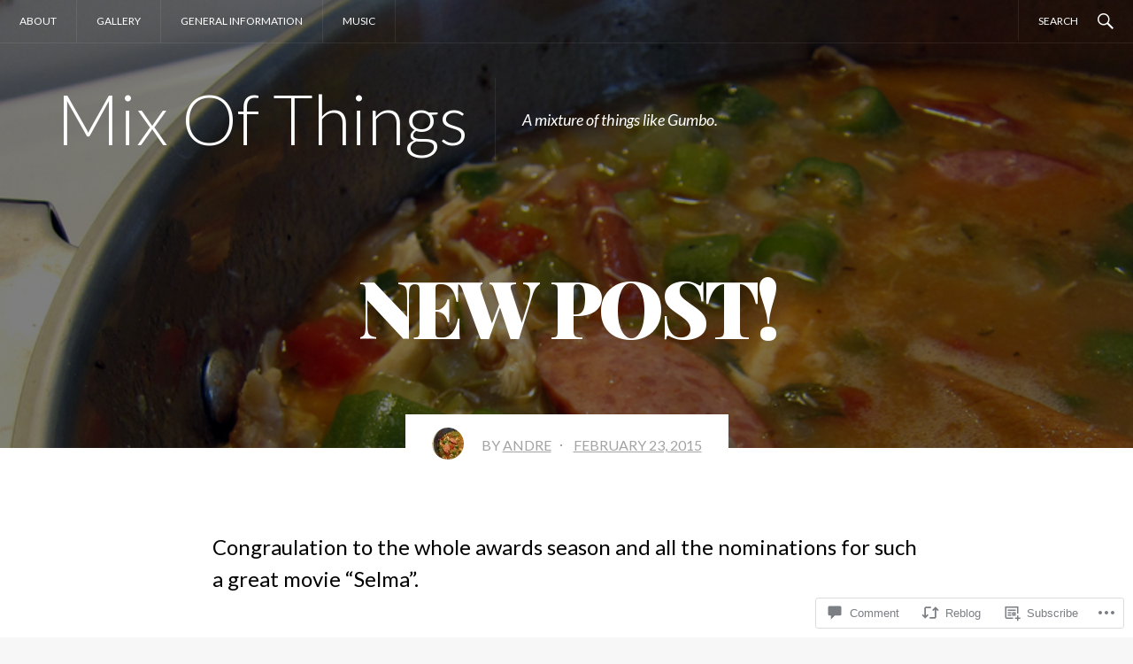

--- FILE ---
content_type: text/css;charset=utf-8
request_url: https://mots123.blog/_static/??-eJx9jcEOwjAMQ3+IECZUAQfEt2wlgkDTVk27ib8n0xAHQFwix/KzccrgU6wUK0qDHNqFo6JPhcyX3Fe0hNCZewokFlt71RX+xqZsDAxDLqQKdoWbQL0aqP84o+ZqCHwn+/TDWVDGmCobrW/x1blM4WsZRx77klDrI9CcPcmxc/td5zbusL09AVr8XkI=&cssminify=yes
body_size: 31981
content:


.wp-playlist-light {
	color: #000;
}

.wp-playlist-light .wp-playlist-item {
	color: #333;
}

.wp-playlist-light .wp-playlist-playing {
	background: #fff;
	color: #000;
}

.wp-playlist-dark .wp-playlist-item .wp-playlist-caption {
	color: #fff;
}

.wp-playlist-caption {
	display: block;
}.bbp-staff-role {
	color: #f1831e;
}

.bbp-a8c-reply {
	background: #e9eff3 !important;
	border: 1px solid #c8d7e1;
	width: 98% !important;
}p.comment-likes {
	height: 16px;
	float: none;
	width: 100%;
	clear: both;
	display: block;
	margin-left: -2px;
}

p.comment-not-liked {
	cursor: pointer;
}

p.comment-likes a.view-likers {
	text-decoration: underline;
	border: none;
}

div.comment-likes-overlay {
	color: rgb(85, 85, 85);
	position: absolute;
	font-size: 9pt;
	padding: 0;
	margin: 0;
	
	z-index: 20000;
}

div.comment-likes-overlay div.inner {
	background-color: white;
	border: 1px solid #dfdfdf;
	border-color: rgba(0, 0, 0, 0.1);
	padding: 8px;
	margin: 0;
	max-width: 310px;
	max-height: 250px;
	overflow: hidden;

	-webkit-box-shadow: 0 0 2px rgba(0, 0, 0, 0.15), 0 3px 8px rgba(0, 0, 0, 0.1);
	-moz-box-shadow: 0 0 2px rgba(0, 0, 0, 0.15), 0 3px 8px rgba(0, 0, 0, 0.1);
	box-shadow: 0 0 2px rgba(0, 0, 0, 0.15), 0 3px 8px rgba(0, 0, 0, 0.1);
}

div.comment-likes-overlay div.inner a img {
	text-decoration: none;
	height: 25px;
	width: 25px;
	margin: 2px 10px 2px 2px;
	vertical-align: middle;
}

div.comment-likes-overlay div.inner ul {
	margin: 0;
	padding: 0;
}

div.comment-likes-overlay div.inner ul li {
	float: left;
	display: inline;
	padding: 0;
	margin: 0 0 5px 0;
	
	overflow: hidden;
	white-space: nowrap;
	text-overflow: ellipsis;
}

div.comment-likes-overlay div.inner ul.single li {
	width: 100%; 
}

div.comment-likes-overlay div.inner ul.double li {
	width: 50%; 
}

div.comment-likes-overlay div.inner a,
div.comment-likes-overlay div.inner a:hover {
	text-decoration: none;
	border-bottom: none;
	background: transparent;
}

div.comment-likes-overlay div.inner ul li a span.user-name {
	color: rgb(85, 85, 85);
}

p.comment-likes span.comment-like-feedback {
	font-size: 12px;
	line-height: 1.8em;
	opacity: .8;
	float: left;
	padding: 1px 0 0 5px;
	display: block !important;
}

a.comment-like-link:hover {
	background: transparent;
}

a.comment-like-link span {
	display: none;
}

a.comment-like-link {
	outline: none;
	border: 0 !important;
	text-decoration: none !important;
	padding: 0;
	margin: 0;
	float: left;
	text-decoration: none;
	line-height: 70%;
	background: transparent;
}

a.comment-like-link:before,
div.comment-likes-overlay span.icon {
	-webkit-font-smoothing: antialiased;
	font-family: "Noticons";
	font-size: 20px;
	line-height: .9;
}

div.comment-likes-overlay span.icon {
	color: white;
	height: 100%;
	margin: 0;
	padding: 3px 0 1px 0;
}

a.comment-like-link:before {
	color: #2EA2CC;
	content: '\f408';
	width: 16px;
	display: inline-block;
}

a.comment-like-link.loading {
	-webkit-transition: opacity 2s;
	-moz-transition: opacity 2s;
	-ms-transition: opacity 2s;
	-o-transition: opacity 2s;
	transition: opacity 2s;

	opacity: 0;
}

a.comment-like-link:hover:before,
p.comment-liked a.comment-like-link:before,
p.comment-not-liked:hover a.comment-like-link:before {
	color: #f1831e;
	background: transparent;
}



div.comment-likes-overlay div .slider-nav {
	position: relative;
	clear: both;
	width: 310px;
	height: 40px;
	margin: 15px 0 -15px -12px;
	text-align: center;
	border-top: 1px solid #dfdfdf;
}

div.comment-likes-overlay div .slider-nav em {
	font-style: normal;
}

div.comment-likes-overlay div .slider-nav .prev {
	position: absolute;
	top: 0;
	left: 0;
	display: block;
	width: 40px;
	height: 40px;
	border-right: 1px solid #dfdfdf;
}

div.comment-likes-overlay div .slider-nav .noticon {
	width: 40px;
	height: 40px;
	font-size: 25px;
	line-height: 40px;
}

div.comment-likes-overlay div .slider-nav .next {
	position: absolute;
	top: 0;
	right: 0;
	display: block;
	display: block;
	width: 40px;
	height: 40px;
	border-left: 1px solid #dfdfdf;
}

div.comment-likes-overlay div .slider-nav .position {
	position: absolute;
	top: 0;
	left: 40px;
	bottom: 0;
	right: 40px;
	text-align:center;
}

div.comment-likes-overlay div .slider-nav .position div {
	display: inline;
}

div.comment-likes-overlay div .slider-nav .position em {
	display: inline-block;
	padding: 0 3px;
	font-size: 30px;
	line-height: 40px;
	color: #bbb;
	cursor: pointer;
}

div.comment-likes-overlay div .slider-nav .position .on {
	color: #1e8cbe;
}



div.comment-likes-overlay .swipe {
	overflow: hidden;
	visibility: hidden;
	position: relative;
}

div.comment-likes-overlay .swipe-wrap {
	overflow: hidden;
	position: relative;
}


div.comment-likes-overlay .swipe-wrap > div {
	float: left;
	width: 100%;
	position: relative;
}




@font-face {
  font-family: "Noticons";
  src: url(/i/noticons/./Noticons.eot?) format("embedded-opentype");
  font-weight: normal;
  font-style: normal;
}

@font-face {
  font-family: "Noticons";
  src: url("[data-uri]") format("woff"),
       url(/i/noticons/./Noticons.ttf) format("truetype"),
       url(/i/noticons/./Noticons.svg#Noticons) format("svg");
  font-weight: normal;
  font-style: normal;
}

@media screen and (-webkit-min-device-pixel-ratio:0) {
  @font-face {
    font-family: "Noticons";
    src: url(/i/noticons/./Noticons.svg#Noticons) format("svg");
  }
}




.noticon {
	font-size: 16px;
	vertical-align: top;
	text-align: center;
	-moz-transition: color .1s ease-in 0;
	-webkit-transition: color .1s ease-in 0;
	display: inline-block;
	font-family: "Noticons";
	font-style: normal;
	font-weight: normal;
	font-variant: normal;
	line-height: 1;
	text-decoration: inherit;
	text-transform: none;
	-moz-osx-font-smoothing: grayscale;
	-webkit-font-smoothing: antialiased;
	speak: none;
}




.noticon-404:before { content: "\f423"; }
.noticon-activity:before { content: "\f508"; }
.noticon-add:before { content: "\f8b3"; }
.noticon-add-media:before { content: "\f8d9"; }
.noticon-akismet:before { content: "\f8d2"; }
.noticon-anchor:before { content: "\f509"; }
.noticon-art:before { content: "\f8b4"; }
.noticon-aside:before { content: "\f101"; }
.noticon-atsign:before { content: "\f814"; }
.noticon-attachment:before { content: "\f416"; }
.noticon-audio:before { content: "\f109"; }
.noticon-automattic:before { content: "\f815"; }
.noticon-automattic-blip:before { content: "\f817"; }
.noticon-automattic-ring:before { content: "\f816"; }
.noticon-bell:before { content: "\f8d4"; }
.noticon-bold:before { content: "\f471"; }
.noticon-book:before { content: "\f444"; }
.noticon-bug:before { content: "\f50a"; }
.noticon-bullhorn:before { content: "\f8a5"; }
.noticon-bullseye:before { content: "\f8a0"; }
.noticon-cart:before { content: "\f447"; }
.noticon-category:before { content: "\f301"; }
.noticon-chat:before { content: "\f108"; }
.noticon-checkmark:before { content: "\f418"; }
.noticon-close:before { content: "\f405"; }
.noticon-close-alt:before { content: "\f406"; }
.noticon-cloud:before { content: "\f426"; }
.noticon-cloud-download:before { content: "\f440"; }
.noticon-cloud-upload:before { content: "\f441"; }
.noticon-code:before { content: "\f462"; }
.noticon-codepen:before { content: "\f216"; }
.noticon-cog:before { content: "\f445"; }
.noticon-collapse:before { content: "\f432"; }
.noticon-colors:before { content: "\f8a7"; }
.noticon-comment:before { content: "\f300"; }
.noticon-compact:before { content: "\f807"; }
.noticon-day:before { content: "\f305"; }
.noticon-digg:before { content: "\f221"; }
.noticon-document:before { content: "\f443"; }
.noticon-dot:before { content: "\f428"; }
.noticon-downarrow:before { content: "\f502"; }
.noticon-download:before { content: "\f50b"; }
.noticon-draggable:before { content: "\f436"; }
.noticon-dribbble:before { content: "\f201"; }
.noticon-dropbox:before { content: "\f225"; }
.noticon-dropdown:before { content: "\f433"; }
.noticon-dropdown-left:before { content: "\f434"; }
.noticon-edit:before { content: "\f411"; }
.noticon-ellipsis:before { content: "\f476"; }
.noticon-eventbrite:before { content: "\f8a6"; }
.noticon-expand:before { content: "\f431"; }
.noticon-external:before { content: "\f442"; }
.noticon-facebook:before { content: "\f203"; }
.noticon-facebook-alt:before { content: "\f204"; }
.noticon-fastforward:before { content: "\f458"; }
.noticon-features:before { content: "\f8a8"; }
.noticon-feed:before { content: "\f413"; }
.noticon-flag:before { content: "\f468"; }
.noticon-flickr:before { content: "\f211"; }
.noticon-follow:before { content: "\f801"; }
.noticon-following:before { content: "\f803"; }
.noticon-fonts:before { content: "\f8b5"; }
.noticon-foursquare:before { content: "\f226"; }
.noticon-fullscreen:before { content: "\f474"; }
.noticon-gallery:before { content: "\f103"; }
.noticon-ghost:before { content: "\f8d5"; }
.noticon-gift:before { content: "\f8a4"; }
.noticon-github:before { content: "\f200"; }
.noticon-googleplus:before { content: "\f206"; }
.noticon-googleplus-alt:before { content: "\f218"; }
.noticon-gravatar:before { content: "\f8d0"; }
.noticon-gridview:before { content: "\f808"; }
.noticon-handset:before { content: "\f50c"; }
.noticon-heart:before { content: "\f461"; }
.noticon-help:before { content: "\f457"; }
.noticon-hide:before { content: "\f404"; }
.noticon-hierarchy:before { content: "\f505"; }
.noticon-home:before { content: "\f409"; }
.noticon-horizon:before { content: "\f8d8"; }
.noticon-image:before { content: "\f102"; }
.noticon-info:before { content: "\f455"; }
.noticon-instagram:before { content: "\f215"; }
.noticon-italic:before { content: "\f472"; }
.noticon-jetpack:before { content: "\f8d3"; }
.noticon-key:before { content: "\f427"; }
.noticon-layouts:before { content: "\f8a9"; }
.noticon-leftarrow:before { content: "\f503"; }
.noticon-lightbulb:before { content: "\f8a1"; }
.noticon-link:before { content: "\f107"; }
.noticon-linkedin:before { content: "\f207"; }
.noticon-linkedin-alt:before { content: "\f208"; }
.noticon-localization:before { content: "\f8b2"; }
.noticon-location:before { content: "\f417"; }
.noticon-lock:before { content: "\f470"; }
.noticon-mail:before { content: "\f410"; }
.noticon-maximize:before { content: "\f422"; }
.noticon-medium:before { content: "\f8d6"; }
.noticon-menu:before { content: "\f419"; }
.noticon-microphone:before { content: "\f50d"; }
.noticon-milestone:before { content: "\f806"; }
.noticon-minimize:before { content: "\f421"; }
.noticon-minus:before { content: "\f50e"; }
.noticon-month:before { content: "\f307"; }
.noticon-move:before { content: "\f50f"; }
.noticon-next:before { content: "\f429"; }
.noticon-notice:before { content: "\f456"; }
.noticon-notification:before { content: "\f800"; }
.noticon-paintbrush:before { content: "\f506"; }
.noticon-path:before { content: "\f219"; }
.noticon-pause:before { content: "\f448"; }
.noticon-phone:before { content: "\f437"; }
.noticon-picture:before { content: "\f473"; }
.noticon-pinned:before { content: "\f308"; }
.noticon-pinterest:before { content: "\f209"; }
.noticon-pinterest-alt:before { content: "\f210"; }
.noticon-play:before { content: "\f452"; }
.noticon-plugin:before { content: "\f439"; }
.noticon-plus:before { content: "\f510"; }
.noticon-pocket:before { content: "\f224"; }
.noticon-polldaddy:before { content: "\f217"; }
.noticon-portfolio:before { content: "\f460"; }
.noticon-previous:before { content: "\f430"; }
.noticon-price:before { content: "\f8b0"; }
.noticon-print:before { content: "\f469"; }
.noticon-promoted:before { content: "\f812"; }
.noticon-quote:before { content: "\f106"; }
.noticon-rating-empty:before { content: "\f511"; }
.noticon-rating-full:before { content: "\f512"; }
.noticon-rating-half:before { content: "\f513"; }
.noticon-reader:before { content: "\f8a2"; }
.noticon-reader-alt:before { content: "\f8a3"; }
.noticon-reblog:before { content: "\f805"; }
.noticon-reddit:before { content: "\f222"; }
.noticon-refresh:before { content: "\f420"; }
.noticon-reply:before { content: "\f412"; }
.noticon-reply-alt:before { content: "\f466"; }
.noticon-reply-single:before { content: "\f467"; }
.noticon-rewind:before { content: "\f459"; }
.noticon-rightarrow:before { content: "\f501"; }
.noticon-search:before { content: "\f400"; }
.noticon-send-to-phone:before { content: "\f438"; }
.noticon-send-to-tablet:before { content: "\f454"; }
.noticon-share:before { content: "\f415"; }
.noticon-show:before { content: "\f403"; }
.noticon-shuffle:before { content: "\f514"; }
.noticon-sitemap:before { content: "\f507"; }
.noticon-skip-ahead:before { content: "\f451"; }
.noticon-skip-back:before { content: "\f450"; }
.noticon-skype:before { content: "\f220"; }
.noticon-spam:before { content: "\f424"; }
.noticon-spike:before { content: "\f811"; }
.noticon-spotify:before { content: "\f515"; }
.noticon-squarespace:before { content: "\f8d7"; }
.noticon-standard:before { content: "\f100"; }
.noticon-star:before { content: "\f408"; }
.noticon-status:before { content: "\f105"; }
.noticon-stop:before { content: "\f449"; }
.noticon-stumbleupon:before { content: "\f223"; }
.noticon-subscribe:before { content: "\f463"; }
.noticon-subscribed:before { content: "\f465"; }
.noticon-summary:before { content: "\f425"; }
.noticon-tablet:before { content: "\f453"; }
.noticon-tag:before { content: "\f302"; }
.noticon-time:before { content: "\f303"; }
.noticon-title:before { content: "\f8b6"; }
.noticon-top:before { content: "\f435"; }
.noticon-trapper:before { content: "\f810"; }
.noticon-trash:before { content: "\f407"; }
.noticon-trophy:before { content: "\f804"; }
.noticon-tumblr:before { content: "\f214"; }
.noticon-twitch:before { content: "\f516"; }
.noticon-twitter:before { content: "\f202"; }
.noticon-types:before { content: "\f8b1"; }
.noticon-unapprove:before { content: "\f446"; }
.noticon-unfollow:before { content: "\f802"; }
.noticon-unsubscribe:before { content: "\f464"; }
.noticon-unzoom:before { content: "\f401"; }
.noticon-uparrow:before { content: "\f500"; }
.noticon-user:before { content: "\f304"; }
.noticon-vaultpress:before { content: "\f8d1"; }
.noticon-video:before { content: "\f104"; }
.noticon-videocamera:before { content: "\f517"; }
.noticon-vimeo:before { content: "\f212"; }
.noticon-warning:before { content: "\f414"; }
.noticon-website:before { content: "\f475"; }
.noticon-week:before { content: "\f306"; }
.noticon-wordads:before { content: "\f813"; }
.noticon-wordpress:before { content: "\f205"; }
.noticon-xpost:before { content: "\f504"; }
.noticon-youtube:before { content: "\f213"; }
.noticon-zoom:before { content: "\f402"; }




.noticon-like:before { content: "\f408"; }





html {
	font-family: sans-serif;
	-webkit-text-size-adjust: 100%;
	-ms-text-size-adjust:     100%;
}

body {
	margin: 0;
}

article,
aside,
details,
figcaption,
figure,
footer,
header,
main,
menu,
nav,
section,
summary {
	display: block;
}

audio,
canvas,
progress,
video {
	display: inline-block;
	vertical-align: baseline;
}

audio:not([controls]) {
	display: none;
	height: 0;
}

[hidden],
template {
	display: none;
}

a {
	background-color: transparent;
}

a:active,
a:hover {
	outline: 0;
}

abbr[title] {
	border-bottom: 1px dotted;
}

b,
strong {
	font-weight: 900;
}

dfn {
	font-style: italic;
}

h1 {
	font-size: 2em;
	margin: 0.67em 0;
}

mark {
	background: #ff0;
	color: #000;
}

small {
	font-size: 80%;
}

sub,
sup {
	font-size: 75%;
	line-height: 0;
	position: relative;
	vertical-align: baseline;
}

sup {
	top: -0.5em;
}

sub {
	bottom: -0.25em;
}

img {
	border: 0;
}

svg:not(:root) {
	overflow: hidden;
}

figure {
	margin: 1em 40px;
}

hr {
	box-sizing: content-box;
	height: 0;
}

pre {
	overflow: auto;
}

code,
kbd,
pre,
samp {
	font-family: monospace, monospace;
	font-size: 1em;
}

button,
input,
optgroup,
select,
textarea {
	color: inherit;
	font: inherit;
	margin: 0;
}

button {
	overflow: visible;
}

button,
select {
	text-transform: none;
}

button,
html input[type="button"],
input[type="reset"],
input[type="submit"] {
	-webkit-appearance: button;
	cursor: pointer;
}

button[disabled],
html input[disabled] {
	cursor: default;
}

button::-moz-focus-inner,
input::-moz-focus-inner {
	border: 0;
	padding: 0;
}

input {
	line-height: normal;
}

input[type="checkbox"],
input[type="radio"] {
	box-sizing: border-box;
	padding: 0;
}

input[type="number"]::-webkit-inner-spin-button,
input[type="number"]::-webkit-outer-spin-button {
	height: auto;
}

input[type="search"]::-webkit-search-cancel-button,
input[type="search"]::-webkit-search-decoration {
	-webkit-appearance: none;
}

fieldset {
	border: 1px solid #c0c0c0;
	margin: 0 2px;
	padding: 0.35em 0.625em 0.75em;
}

legend {
	border: 0;
	padding: 0;
}

textarea {
	overflow: auto;
}

optgroup {
	font-weight: bold;
}

table {
	border-spacing: 0;
}

td,
th {
	padding: 0;
}


body,
button,
input,
select,
textarea {
	color: #000;
	line-height: 1.5;
}

body,
button,
input,
select,
textarea,
.site-main #infinite-handle span button,
.wp-caption-text {
	font-size: 16px;
	font-size: 1rem;
}

body,
button,
input,
select,
textarea,
.site-title {
	font-family: 'Lato', sans-serif;
}

.post-navigation a,
.comment-reply-title,
.comments-title,
.entry-title,
.post-date,
.featured-primary:before,
.page-links,
blockquote,
.comment-navigation,
.error404 .entry-title {
	font-family: 'Playfair Display', serif;
}

h1,
h2,
h3,
h4,
h5,
h6 {
	clear: both;
}

h1 {
	letter-spacing: -0.05em;
	line-height: 1.2;
}

h1,
.post-date span,
.masonry .entry-title,
.featured-primary .entry-title,
.comments-title span,
.comment-reply-title {
	font-size: 60px;
}

h2 {
	font-size: 48px;
	letter-spacing: -0.05em;
	line-height: 1.1875;
}

h3 {
	font-size: 36px;
	letter-spacing: -0.025em;
	line-height: 1.33333333333333;
}

h4,
.comment-reply-title small,
.not-found .search-field,
.archive .page-title,
.search-results .page-title,
.single .entry-content,
.masonry .entry-content,
.featured-primary .entry-content,
.featured-row .entry-title,
.featured-row-title,
body.page .entry-content,
.not-found .page-content,
.comments-title,
.comment-form textarea,
.comment-form input[type=text],
.comment-form input[type=email],
.comment-form input[type=url],
.no-comments {
	font-size: 24px;
	line-height: 1.5;
}

h5 {
	font-weight: 400;
	line-height: 1.66666666666667;
}

h5,
.pages-label,
.site-description,
.post-navigation a,
.comment-form input[type=submit] {
	font-size: 18px;
}

h6 {
	font-weight: 400;
	line-height: 1.5;
}

h6,
.main-navigation,
.menu-toggle,
.cat-links,
.tags-links,
.entry-footer .edit-link,
.comment-notes,
.logged-in-as,
.site-info,
.widget-title {
	font-size: 14px;
}

.featured-row .entry-meta,
.sticky-tag,
.nav-label,
.comment-metadata,
.featured-row .continue-reading {
	font-size: 12px;
}

p {
	margin-bottom: 1.5em;
}

dfn,
cite,
em,
i {
	font-style: italic;
}

blockquote {
	margin: 3.5em 3.75em;
}

address {
	margin: 0 0 1.5em;
}

pre {
	background: #eee;
	font-family: "Courier 10 Pitch", Courier, monospace;
	font-size: 15px;
	font-size: 0.9375rem;
	line-height: 1.6;
	margin-bottom: 1.6em;
	max-width: 100%;
	overflow: auto;
	padding: 1.6em;
}

code,
kbd,
tt,
var {
	font-family: Monaco, Consolas, "Andale Mono", "DejaVu Sans Mono", monospace;
	font-size: 15px;
	font-size: 0.9375rem;
}

abbr,
acronym {
	border-bottom: 1px dotted #666;
	cursor: help;
}

mark,
ins {
	background: #fff9c0;
	text-decoration: none;
}

big {
	font-size: 125%;
}

.social-links a:before,
.site-header .main-navigation ul ul li:before,
.main-navigation ul ul li:first-child:before,
.menu-item-has-children > a:before,
.page_item_has_children > a:before,
.search-submit:before,
.comment-reply-link:after,
#infinite-handle:after,
.menu-toggle:before {
	vertical-align: top;
	text-align: center;
	-moz-transition: color .1s ease-in 0;
	-webkit-transition: color .1s ease-in 0;
	display: inline-block;
	font-family: "Genericons";
	font-style: normal;
	font-weight: normal;
	font-variant: normal;
	text-decoration: inherit;
	text-transform: none;
	-moz-osx-font-smoothing: grayscale;
	-webkit-font-smoothing: antialiased;
	speak: none;
}


html {
	box-sizing: border-box;
}

*,
*:before,
*:after { 
	box-sizing: inherit;
}

body {
	background: #f7f7f7; 
}

q:before,
q:after {
	content: "";
}

blockquote,
q {
	quotes: "" "";
}

blockquote {
	font-style: italic;
	padding-top: 6px;
	position: relative;
	text-align: center;
}

blockquote:before,
blockquote:after {
	position: absolute;
}

blockquote:before {
	background: #fff;
	color: #676767;
	content: "\201D";
	display: block;
	font-size: 48px;
	font-style: normal;
	font-weight: 900;
	line-height: .75;
	text-align: center;
	width: 66px;
	top: 0;
	left: 50%;
	margin-left: -33px;
	top: -9px;
	z-index: 1;
}

blockquote:after {
	background: #e5e5e5;
	content: "";
	display: block;
	height: 1px;
	max-width: 400px;
	width: 100%;
	top: 0;
	left: 50%;
	margin-left: -200px;
}

hr {
	background-color: #ccc;
	border: 0;
	height: 1px;
	margin-bottom: 1.5em;
}

ul,
ol {
	margin: 0 0 1.5em;
}

ul {
	list-style: disc;
}

ol {
	list-style: decimal;
}

li > ul,
li > ol {
	margin-bottom: 0;
}

dt {
	font-weight: bold;
}

dd {
	margin: 0 1.5em 1.5em;
}

img {
	height: auto; 
	max-width: 100%; 
}

table {
	border-color: #000;
	border-style: solid;
	border-width: 3px 1px 1px;
	margin: 0 0 1.5em;
	width: 100%;
}

th {
	text-align: left;
}

td,
th {
	border-color: #e5e5e5;
	border-style: solid;
	padding: 10px 20px;
}

td,
th {
	border-width: 0 1px 1px 0;
}

td:last-child,
th:last-child {
	border-width: 0 0 1px;
}

tr:last-child td,
tr:last-child th {
	border-width: 0 1px 0 0;
}

tr:last-child td:last-child {
	border-width: 0;
}

thead th,
thead tr:last-child th {
	border-width: 0 0 1px;
}


button,
input[type="button"],
input[type="reset"],
input[type="submit"] {
	border: 1px solid;
	border-color: #ccc #ccc #bbb;
	background: #e6e6e6;
	border-radius: 0;
	color: rgba(0, 0, 0, .8);
	font-size: 12px;
	font-size: 0.75rem;
	line-height: 1;
	-webkit-appearance: none;
}

button:hover,
input[type="button"]:hover,
input[type="reset"]:hover,
input[type="submit"]:hover {
	border-color: #ccc #bbb #aaa;
}

button:focus,
input[type="button"]:focus,
input[type="reset"]:focus,
input[type="submit"]:focus,
button:active,
input[type="button"]:active,
input[type="reset"]:active,
input[type="submit"]:active {
	border-color: #aaa #bbb #bbb;
}

input[type="text"],
input[type="email"],
input[type="url"],
input[type="password"],
input[type="search"],
input[type="number"],
input[type="tel"],
input[type="range"],
input[type="date"],
input[type="month"],
input[type="week"],
input[type="time"],
input[type="datetime"],
input[type="datetime-local"],
input[type="color"],
textarea {
	border-radius: 0;
	color: #666;
	border: 1px solid #ccc;
	padding: 3px;
	-webkit-appearance: none;
}

select {
	border: 1px solid #ccc;
}

input[type="text"]:focus,
input[type="email"]:focus,
input[type="url"]:focus,
input[type="password"]:focus,
input[type="search"]:focus,
input[type="number"]:focus,
input[type="tel"]:focus,
input[type="range"]:focus,
input[type="date"]:focus,
input[type="month"]:focus,
input[type="week"]:focus,
input[type="time"]:focus,
input[type="datetime"]:focus,
input[type="datetime-local"]:focus,
input[type="color"]:focus,
textarea:focus {
	color: #111;
}

textarea {
	width: 100%;
}

.search-form .search-field,
.search-form .search-submit {
	border: 0;
	float: left;
}

.search-submit:before {
	content: '\f400';
}

.site-header .search-submit:before,
.site-footer .search-submit:before {
	color: #fff;
}

.not-found .search-form {
	border: 2px solid #000;
}

.not-found .search-form .search-field,
.not-found .search-form .search-submit {
	padding: 14px;
}

.search-form .search-submit {
	background: transparent;
	padding: 0;
}

.not-found .search-submit {
	font-size: 36px;
}

.not-found .search-form .search-field {
	width: calc(100% - 64px);
}

.site-header .search-form .search-field {
	padding: 3px;
	width: auto;
}



a {
	color: #000;
}

a:hover {
	text-decoration: none;
}

a:focus {
	outline: thin dotted;
}

a:hover,
a:active {
	outline: 0;
}


.main-navigation {
	border-width: 0 0 1px;
	clear: both;
	display: block;
	position: relative;
	text-transform: uppercase;
	width: 100%;
	z-index: 3;
}

.main-navigation,
.menu-toggle {
	float: left;
	position: relative;
	text-transform: uppercase;
}

.main-navigation,
.main-navigation li,
.site-title,
.site-header .search-form,
.social-links li,
.footer-wrap,
.menu-toggle,
.auxiliary-navigation,
.social-links {
	border-color: rgba(255,255,255,.08);
	border-style: solid;
}

.auxiliary-navigation,
.social-links {
	border-width: 0;
}

.main-navigation ul {
	list-style: none;
	margin: 0;
	padding-left: 0;
}

.menu-toggle {
	display: none;
}

.main-navigation li,
.site-title:nth-child(1):nth-last-child(2) {
	border-width: 0 1px 0 0;
}

.main-navigation li {
	float: left;
	position: relative;
}

.main-navigation a {
	display: block;
	padding: 24.5px 38.5px;
	text-decoration: none;
}

.main-navigation a:hover {
	background: rgba(255,255,255,.08);
}

.main-navigation ul ul {
	float: left;
	padding-top: 1px;
	position: absolute;
	top: 70px;
	left: -999em;
	z-index: 99999;
}

.main-navigation ul ul ul {
	left: -999em;
	padding-top: 0;
	padding-left: 1px;
	top: 0;
}

.main-navigation ul ul a {
	background: #fff;
	color: #000;
	padding: 14.5px 19px;
	position: relative;
	width: 240px;
}

.main-navigation ul ul li {
	border-bottom: 1px solid #ebebeb;
	position: relative;
}

.main-navigation ul ul a:hover,
.main-navigation ul ul a.focus {
	background: #f0f0f0;
}

.main-navigation ul li:hover > ul,
.main-navigation ul li.focus > ul {
	left: auto;
}

.main-navigation ul ul li:hover > ul,
.main-navigation ul ul li.focus > ul {
	left: 100%;
}

.main-navigation ul ul .current_page_item > a,
.main-navigation ul ul .current-menu-item > a,
.main-navigation ul ul .current_page_ancestor > a,
.main-navigation ul ul .current-menu-ancestor > a {
	color: #a3a3a3;
}

.menu-item-has-children > a:before,
.page_item_has_children > a:before,
.main-navigation ul ul li:first-child:before {
	color: #fff;
	font-size: 16px;
}

.menu-item-has-children > a,
.page_item_has_children > a {
	padding-right: 78.5px;
}

.main-navigation ul ul .menu-item-has-children > a,
.main-navigation ul ul .page_item_has_children > a {
	padding-right: 39px;
}

.menu-item-has-children > a:before,
.page_item_has_children > a:before {
	content: '\f502';
	margin-top: 3px;
	position: absolute;
	right: 40px;
}

.main-navigation ul ul li:first-child:before {
	content: '\f500';
	position: absolute;
	top: -20px;
	left: 10px;
}

.main-navigation ul ul ul li:first-child:before {
	display: none;
}

.main-navigation ul ul .menu-item-has-children > a:before,
.main-navigation ul ul .page_item_has_children > a:before {
	color: #000;
	content: '\f501';
	font-size: 13px;
	position: absolute;
	right: 12px;
}

.site-main .posts-navigation,
.site-main .post-navigation {
	margin: 0 0 1.5em;
	overflow: hidden;
}

.posts-navigation .nav-previous,
.posts-navigation .nav-next {
	width: 50%;
}

.posts-navigation .nav-previous {
	float: left;
}

.posts-navigation .nav-next {
	float: right;
	text-align: right;
}

.posts-navigation {
	padding: 0 80px;
}

.posts-navigation a,
.site-main #infinite-handle span button {
	background: #000;
	color: #fff;
	display: inline-block;
	padding: 24px 40px;
	text-decoration: none;
	text-transform: uppercase;
}

.comment-navigation,
.comment-navigation div {
	display: inline-block;
}

.comment-navigation .nav-links:before {
	content: "{";
}

.comment-navigation .nav-links:after {
	content: "}";
}

.comment-navigation .nav-links > div:nth-child(1):nth-last-child(2):after {
	content: "  /";
}



.screen-reader-text,
.says,
#comment-nav-below {
	clip: rect(1px, 1px, 1px, 1px);
	position: absolute !important;
	height: 1px;
	width: 1px;
	overflow: hidden;
}

.screen-reader-text:focus,
.says:focus,
#comment-nav-below:focus {
	background-color: #f1f1f1;
	border-radius: 3px;
	box-shadow: 0 0 2px 2px rgba(0, 0, 0, 0.6);
	clip: auto !important;
	color: #21759b;
	display: block;
	font-size: 14px;
	font-size: 0.875rem;
	font-weight: bold;
	height: auto;
	left: 5px;
	line-height: normal;
	padding: 15px 23px 14px;
	text-decoration: none;
	top: 5px;
	width: auto;
	z-index: 100000; 
}


#content[tabindex="-1"]:focus {
	outline: 0;
}


.alignleft {
	display: inline;
	float: left;
	margin-right: 1.5em;
}

.alignright {
	display: inline;
	float: right;
	margin-left: 1.5em;
}

.aligncenter {
	clear: both;
	display: block;
	margin-left: auto;
	margin-right: auto;
}


.clear:before,
.clear:after,
.entry-content:before,
.entry-content:after,
.comment-content:before,
.comment-content:after,
.site-header:before,
.site-header:after,
.site-content:before,
.site-content:after,
.site-footer:before,
.site-footer:after,
.main-navigation:before,
.main-navigation:after,
.featured-primary .hentry:before,
.featured-primary .hentry:after,
.featured-row:before,
.featured-row:after,
.footer-widgets:before,
.footer-widgets:after,
.comments-title-wrap:before,
.comments-title-wrap:after,
.search-form:before,
.search-form:after,
.social-links .menu:before,
.social-links .menu:after,
.auxiliary-navigation:before,
.auxiliary-navigation:after {
	content: "";
	display: table;
	table-layout: fixed;
}

.clear:after,
.entry-content:after,
.comment-content:after,
.site-header:after,
.site-content:after,
.site-footer:after,
.main-navigation:after,
.featured-primary .hentry:after,
.featured-row:after,
.footer-widgets:after,
.comments-title-wrap:after,
.search-form:after,
.social-links .menu:after,
.auxiliary-navigation:after {
	clear: both;
}



.widget select {
	max-width: 100%;
}



.sticky {
	display: block;
}

.hentry {
	margin: 0 0 1.5em;
}

.byline,
.updated:not(.published) {
	display: none;
}

.single .byline,
.group-blog .byline {
	display: inline;
}

.page-content,
.entry-content,
.entry-summary {
	margin: 1.5em 0 0;
}

.page-links {
	clear: both;
	color: #ccc;
	font-size: 42px;
	font-weight: 900;
	margin: 0 0 1.5em;
}

.pages-label {
	margin-right: 32px;
	text-transform: uppercase;
}

.pages-label,
.page-links a {
	color: #000;
}

.page-links a {
	text-decoration: none;
}

.page-links a:hover {
	text-decoration: underline;
}

.page-links ul {
	list-style: none;
	margin: 0;
	padding: 0;
}

.pages-label,
.page-links ul,
.page-links li,
.page-links a {
	display: inline-block;
}

.page-links li {
	padding-right: 54px;
	position: relative;
}

.page-links li:after {
	content: "/";
	position: absolute;
	right: 19px;
	top: 4px;
}

.not-found .page-content p {
	text-align: center;
}

.not-found .page-content {
	padding: 80px 0;
}


.comment-content a {
	word-wrap: break-word;
}

.bypostauthor {
	display: block;
}


.woocommerce-page.woocommerce ul.products li.first {
	clear: none;
}

@media (min-width: 769px) {
	.woocommerce-page.woocommerce ul.products li:nth-child(4n+1),
	.woocommerce-page.woocommerce ul.products li.first:nth-child(4n+1) {
		clear: both;
	}

	.woocommerce.woocommerce-page ul.products li.last {
		margin-right: 3.8%;
	}

	.woocommerce.woocommerce-page ul.products li:nth-child(4n),
	.woocommerce.woocommerce-page ul.products li.last:nth-child(4n) {
		margin-right: 0;
	}
}

@media (max-width: 768px) {
	.woocommerce-page.woocommerce ul.products li:nth-child(2n+1),
	.woocommerce-page.woocommerce ul.products li.first:nth-child(2n+1) {
		clear: both;
	}

	.woocommerce.woocommerce-page ul.products li.last {
		margin-right: 3.8%;
	}

	.woocommerce.woocommerce-page ul.products li:nth-child(2n),
	.woocommerce.woocommerce-page ul.products li.last:nth-child(2n) {
		margin-right: 0;
	}
}

.woocommerce-page .site-main {
	margin-left: auto;
	margin-right: auto;
	padding-top: 60px;
	width: 90%;
}

.single.woocommerce .entry-content {
	max-width: 100%;
	width: 100%;
}

.single.woocommerce .comment-reply-title {
	display: block;
}

.single.woocommerce .comment-form:after {
	display: none;
}

.single.woocommerce #review_form #respond {
	margin: 0 auto;
}

.woocommerce .comment-form {
	padding-top: 56px;
}

.woocommerce .comment-form label {
	margin-top: 0;
}

.woocommerce #respond input#submit.alt,
.woocommerce a.button.alt,
.woocommerce button.button.alt,
.woocommerce input.button.alt {
	background: #000 !important;
}

.woocommerce #respond input#submit.alt:hover,
.woocommerce a.button.alt:hover,
.woocommerce button.button.alt:hover,
.woocommerce input.button.alt:hover {
	background: #111 !important;
}

.woocommerce form .form-row input.input-text,
.woocommerce form .form-row textarea {
	padding: 16px;
}

.payment_box p {
	margin-top: 0;
}



.infinite-scroll .posts-navigation, 
.infinite-scroll.neverending .site-footer, 
.infinite-scroll .woocommerce-pagination { 
	display: none;
}


.infinity-end.neverending .site-footer {
	display: block;
}

#infinite-handle {
	position: relative;
	text-align: center;
}

#infinite-handle:after {
	content: '\f502';
	font-size: 24px;
	position: absolute;
	bottom: -50px;
	width: 100%;
	left: 0;
	transition: .5s bottom;
}

#infinite-handle:hover:after {
	bottom: -60px;
}

.site-main #infinite-handle span {
	background: transparent;
	padding: 0;
}

.infinite-loader {
	position: absolute !important;
	bottom: auto !important;
	top: auto !important;
	width: 34px;
	left: 50%;
	margin-left: -17px;
}

#infinite-footer {
	z-index: 2;
}


.page-content .wp-smiley,
.entry-content .wp-smiley,
.comment-content .wp-smiley {
	border: none;
	margin-bottom: 0;
	margin-top: 0;
	padding: 0;
}


embed,
iframe,
object {
	max-width: 100%;
}


.wp-caption {
	margin-bottom: 1.5em;
	max-width: 100%;
}

.wp-caption img[class*="wp-image-"] {
	display: block;
	margin-left: auto;
	margin-right: auto;
}

.wp-caption-text {
	background: #fff;
	border-bottom: 1px solid #f7f7f7;
	margin: 0 20px 0;
	padding: 14px 20px;
	position: relative;
	top: -20px;
}

.wp-caption-text,
.wp-caption-text a {
	color: #8d8d8d;
}


.gallery {
	margin-bottom: 1.5em;
}

.gallery-item {
	display: inline-block;
	text-align: center;
	vertical-align: top;
	width: 100%;
}

.gallery-columns-2 .gallery-item {
	max-width: 50%;
}

.gallery-columns-3 .gallery-item {
	max-width: 33.33%;
}

.gallery-columns-4 .gallery-item {
	max-width: 25%;
}

.gallery-columns-5 .gallery-item {
	max-width: 20%;
}

.gallery-columns-6 .gallery-item {
	max-width: 16.66%;
}

.gallery-columns-7 .gallery-item {
	max-width: 14.28%;
}

.gallery-columns-8 .gallery-item {
	max-width: 12.5%;
}

.gallery-columns-9 .gallery-item {
	max-width: 11.11%;
}

.gallery-caption {
	display: block;
}


.site {
	background: #fff;
	margin: 0 auto;
	max-width: 1600px;
}

.site-main {
	padding-bottom: 80px;
}


.site-header {
	background-color: #000;
}

.site-header,
.header-inner {
	background-position: top center;
	background-repeat: no-repeat;
	background-size: cover;
}

.site-header,
.site-header a,
.site-header input[type=search].search-field,
.site-header input[type="submit"].search-submit,
.menu-toggle {
	color: #fff;
}

.menu-toggle {
	background: transparent;
	border-width: 0 1px 0 0;
	padding: 28.5px 38.5px 28.5px 60px;
}

.menu-toggle:hover,
.menu-toggle:focus {
	border-color: inherit;
}

.menu-toggle:before {
	content: '\f419';
	position: absolute;
	left: 38.5px;
}

.site-header a {
	text-decoration: none;
}

.site-title {
	border-width: 0;
	font-size: 78px;
	font-weight: 300;
	letter-spacing: normal;
	line-height: 1.2em;
	margin: 0;
}

.site-description {
	align-self: center;
	font-style: italic;
	line-height: 1.66666666667;
}

.site-branding {
	clear: both;
	padding: 39px 5% 40px;
}

.custom-logo-link,
.site-title,
.site-description {
	display: inline-block;
}

.site-branding-text {
	display: inline-flex;
}

.custom-logo {
	display: block;
	max-width: 640px;
}

.site-branding-text:nth-child(2):nth-last-child(1) {
	padding-left: 30px;
	padding-top: 30px;
}

.site-title:nth-child(1):nth-last-child(2) {
	padding-right: 30px;
	margin-right: 30px;
}

.site-description {
	margin: 0;
}

.site-header .search-form {
	padding: 21.5px 38px;
}

.site-header .search-field::-moz-placeholder {
	color: #fff;
	opacity: 1;
	text-transform: uppercase;
}

.site-header .search-field::-webkit-input-placeholder {
	color: #fff;
	opacity: 1;
	text-transform: uppercase;
}

.site-header .search-field::-ms-input-placeholder {
	color: #fff;
	opacity: 1;
	text-transform: uppercase;
}

.site-header .search-field:-moz-placeholder {
	color: #fff;
	opacity: 1;
	text-transform: uppercase;
}

.site-header input[type=search].search-field {
	background: transparent;
	border: none;
	font-size: 14px;
	max-width: 92px;
	outline: none;
}

.site-header .search-submit:before {
	background: transparent;
	border: none;
	box-shadow: none;
	font-size: 24px;
	margin-top: 2px;
	padding: 0;
}

.auxiliary-navigation,
.site-header .search-form {
	float: right;
}

.social-links {
	float: left;
}

.site-header .search-form,
.social-links li {
	border-width: 0 0 0 1px;
}

.main-navigation .social-links a {
	padding: 11px 0;
}

.social-links a {
	font-size: 18px;
	text-align: center;
	width: 69px;
}

.social-links a:before {
	content: '\f415';
	line-height: 48px;
	text-decoration: none;
}

.social-links a[href*='wordpress.org']:before,
.social-links a[href*='wordpress.com']:before {
	content: '\f205';
}

.social-links a[href*='facebook.com']:before {
	content: '\f204';
}

.social-links a[href*='twitter.com']:before {
	content: '\f202';
}

.social-links a[href*='dribbble.com']:before {
	content: '\f201';
}

.social-links a[href*='plus.google.com']:before {
	content: '\f206';
}

.social-links a[href*='pinterest.com']:before {
	content: '\f209';
}

.social-links a[href*='github.com']:before {
	content: '\f200';
}

.social-links a[href*='tumblr.com']:before {
	content: '\f214';
}

.social-links a[href*='youtube.com']:before {
	content: '\f213';
}

.social-links a[href*='flickr.com']:before {
	content: '\f211';
}

.social-links a[href*='vimeo.com']:before {
	content: '\f212';
}

.social-links a[href*='instagram.com']:before {
	content: '\f215';
}

.social-links a[href*='codepen.io']:before {
	content: '\f216';
}

.social-links a[href*='linkedin.com']:before {
	content: '\f207';
}

.social-links a[href*='foursquare.com']:before {
	content: '\f226';
}

.social-links a[href*='reddit.com']:before {
	content: '\f222';
}

.social-links a[href*='digg.com']:before {
	content: '\f221';
}

.social-links a[href*='stumbleupon.com']:before {
	content: '\f223';
}

.social-links a[href*='spotify.com']:before {
	content: '\f515';
}

.social-links a[href*='twitch.tv']:before {
	content: '\f516';
}

.social-links a[href*='dropbox.com']:before {
	content: '\f225';
}

.social-links a[href*='/feed']:before {
	content: '\f413';
}

.social-links a[href*='skype']:before {
	content: '\f220';
}

.social-links a[href*='mailto']:before {
	content: '\f410';
}


.featured-primary .hentry,
.featured-primary .entry-title,
.featured-primary .entry-content,
.featured-primary .entry-content p,
.featured-row .hentry,
.featured-row .entry-title,
.featured-row .entry-content,
.featured-row .entry-content p,
.masonry .hentry,
.masonry .entry-title,
.masonry .entry-content,
.masonry .entry-content p,
.featured-row-title {
	margin: 0;
}

.featured-primary {
	clear: both;
	padding: 80px 0 100px;
	position: relative;
}

.featured-primary:after {
	background: linear-gradient(to bottom, rgba(255,255,255,0) 0%,rgba(255,255,255,1) 100%);
	content: "";
	display: block;
	height: 353px;
	width: 100%;
	position: absolute;
	bottom: 0;
	left: 0;
}

.featured-primary,
.featured-primary a {
	color: #fff;
}

.featured-primary .entry-meta > span {
	opacity: .5;
}

.featured-primary .entry-meta a,
.featured-primary .continue-reading a,
.featured-row .entry-meta a,
.featured-row .continue-reading a {
	text-decoration: underline;
}

.featured-primary .entry-title {
	padding: 45px 0 17px;
	position: relative;
}

.featured-primary .entry-title:before {
	background: #fff;
	content: "";
	display: block;
	height: 8px;
	width: 50px;
	position: absolute;
	top: 0;
	left: 0;
}

.featured-primary .entry-meta {
	padding-bottom: 18px;
	text-transform: uppercase;
}

.featured-primary .entry-content p {
	padding-bottom: 29px;
}

.featured-primary .entry-title a,
.featured-row .entry-title a {
	text-decoration: none;
}

.featured-primary .hentry {
	display: flex;
	align-items: center;
}

.featured-primary .post-thumbnail-link,
.featured-primary .has-post-thumbnail .entry-body {
	width: 40%;
}

.featured-primary .entry-body {
	max-width: 640px;
}

.featured-primary .wp-post-image {
	display: block;
}

.featured-primary .entry-body {
	margin: 0 auto;
	order: 1;
}

.featured-primary .has-post-thumbnail .entry-body {
	margin-left: 5%;
	margin-right: 10%;
}

.featured-primary .post-thumbnail-link {
	order: 2;
}

.featured-primary .continue-reading {
	font-size: 21px;
	line-height: 1.42857142857143;
}

.custom-logo-link,
.site-branding-text,
.featured-row,
.featured-primary .wp-post-image,
.featured-primary .entry-body {
	position: relative;
	z-index: 2;
}

.featured-row .hentry {
	float: left;
	margin-right: 2%;
	width: 21%;
}

.featured-row .entry-title {
	letter-spacing: -0.025em;
}

.featured-row .hentry:first-child {
	margin-left: 5%;
}

.featured-row .hentry:last-child {
	margin-right: 0;
}

.featured-row a {
	color: #000;
}

.featured-row .entry-meta,
.featured-row .entry-meta a {
	color: #a3a3a3;
}

.featured-row .entry-meta {
	padding-bottom: 11px;
	text-transform: uppercase;
}

.featured-row-title-wrap,
.featured-row-title {
	position: relative;
}

.featured-row-title-wrap {
	margin: 0 auto;
	padding: 87px 0 59px;
	text-align: center;
	width: 90%;
}

.featured-row-title {
	background: #fff;
	display: inline-block;
	font-style: italic;
	font-weight: normal;
	padding: 0 40px;
	z-index: 1;
}

.featured-row-title-wrap:after {
	background: #ccc;
	content: "";
	display: block;
	height: 1px;
	width: 100%;
	position: absolute;
	top: 58%;
	left: 0;
}

.featured-row .wp-post-image {
	display: block;
	margin-bottom: 22px;
}

.featured-row .entry-title {
	padding-bottom: 14px;
}

.featured-row .entry-content p {
	padding-bottom: 13px;
}

.featured-row .entry-meta > span {
	position: relative;
}

.featured-row .entry-meta > span:nth-child(1):nth-last-child(2) {
	margin-right: 4px;
	padding-right: 9px;
}

.featured-row .entry-meta > span:nth-child(1):nth-last-child(2):after {
	background: #aaa;
	content: "";
	display: block;
	height: 1px;
	width: 2px;
	position: absolute;
	right: 0;
	top: 50%;
}


.masonry {
	margin-top: 90px;
}

.masonry:before,
.masonry:after {
	content: "";
	display: block;
	position: absolute;
}

.masonry:before {
	background: #ccc;
	height: 100%;
	left: 50%;
	margin-left: -1px;
	width: 1px;
}

.masonry:after {
	background: #fff;
	height: 1px;
	width: 100%;
	top: 0;
	left: 0;
}

.masonry .hentry {
	border-top: 1px solid #ccc;
	float: left;
	transition: none !important;
	transition-duration: 0 !important;
	width: 50%;
}

.masonry .article-inner {
	padding: 53px 10% 80px;
}

.post-date,
.masonry .posted-on {
	border-bottom: 3px solid #000;
	margin-bottom: 20px;
	padding-bottom: 15px;
	text-transform: uppercase;
}

.masonry .posted-on {
	display: block;
	font-size: 24px;
	letter-spacing: 0.05em;
	text-transform: uppercase;
}

.has-post-thumbnail .post-date,
.masonry .has-post-thumbnail .posted-on {
	border-bottom: none;
	margin-bottom: 0;
	padding-bottom: 12px;
}

.masonry .wp-post-image {
	display: block;
	margin-bottom: 29px;
}

.post-date span {
	font-weight: 900;
	padding-right: 8px;
}

.masonry .sticky .article-inner {
	position: relative;
}

.sticky-tag {
	background: #000;
	color: #fff;
	display: inline-block;
	line-height: 1;
	padding: 8.5px 10px;
	text-transform: uppercase;
	transform: rotate(270deg);
	position: absolute;
	left: -25px;
	top: 79px;
}

.post-date a,
.entry-title a,
.masonry .posted-on a {
	text-decoration: none;
}

.post-date a {
	display: inline-block;
}

.entry-title a:hover {
	text-decoration: underline;
}

.entry-meta a:hover,
.continue-reading a:hover {
	text-decoration: none;
}

.entry-title,
.entry-content,
.widget {
	word-wrap: break-word;
}

.masonry a {
	color: #000;
}

.masonry .entry-title {
	padding-bottom: 17px;
}

.masonry .entry-meta {
	padding-bottom: 18px;
	text-transform: uppercase;
}

.masonry .entry-meta,
.masonry .entry-meta a {
	color: #a3a3a3;
}

.masonry .entry-content p {
	padding-bottom: 26px;
}

.continue-reading {
	font-weight: 900;
	text-transform: uppercase;
}

.masonry .entry-meta > span,
.featured-primary .entry-meta > span {
	position: relative;
}

.masonry .entry-meta > span:nth-child(1):nth-last-child(2),
.featured-primary .entry-meta > span:nth-child(1):nth-last-child(2),
.featured-primary .entry-meta > span:nth-child(1):nth-last-child(3),
.featured-primary .entry-meta > span:nth-child(2):nth-last-child(2) {
	margin-right: 6px;
	padding-right: 12px;
}

.masonry .entry-meta > span:nth-child(1):nth-last-child(2):after,
.featured-primary .entry-meta > span:nth-child(1):nth-last-child(2):after,
.featured-primary .entry-meta > span:nth-child(1):nth-last-child(3):after,
.featured-primary .entry-meta > span:nth-child(2):nth-last-child(2):after {
	content: "";
	display: block;
	height: 2px;
	width: 2px;
	position: absolute;
	right: 0;
	top: 50%;
	margin-top: -1px;
}

.featured-primary .entry-meta > span:nth-child(1):nth-last-child(2):after,
.featured-primary .entry-meta > span:nth-child(1):nth-last-child(3):after,
.featured-primary .entry-meta > span:nth-child(2):nth-last-child(2):after {
	background: rgba(255,255,255,.5);
}

.masonry .entry-meta > span:nth-child(1):nth-last-child(2):after {
	background: #b0b0b0;
}


.archive .page-header,
.search-results .page-header {
	margin-bottom: -61px;
	padding-top: 83px;
	text-align: center;
}

.archive-description {
	padding-top: 24px;
}

.archive .page-title,
.archive .page-header p,
.search-results .page-title {
	margin: 0;
}


.single .entry-title,
body.page .entry-title,
.error404 .entry-title {
	color: #fff;
	font-size: 90px;
	font-weight: 900;
	margin: 0 auto;
	padding: 71px 5% 106px;
	text-align: center;
}

.profile-photo .avatar {
	border-radius: 50%;
}

.single .entry-meta-wrap {
	margin-top: -38px;
	text-align: center;
}

.single .entry-meta {
	background: #fff;
	padding: 15px 30px;
}

.single .entry-meta,
.single .entry-meta a {
	color: #a3a3a3;
	text-transform: uppercase;
}

.single .entry-meta,
.single .profile-photo,
.single .byline,
.single .posted-on {
	display: inline-block;
}

.single .byline,
.single .posted-on {
	position: relative;
	top: -10px;
}

.single .profile-photo {
	margin-right: 20px;
}

.single .byline {
	margin-right: 22px;
}

.single .byline:after {
	background: #a3a3a3;
	content: "";
	display: block;
	position: absolute;
	right: -12px;
	top: 50%;
	margin-top: -1px;
	height: 2px;
	width: 2px;
}

.cat-links-wrap,
.tags-links-wrap,
.edit-link-wrap {
	display: block;
}

.cat-links,
.tags-links,
.entry-footer .edit-link {
	background: #f7f7f7;
	display: inline-block;
	line-height: 1.71428571428571;
	margin-top: 1px;
	padding: 8px 15px;
}

.single .entry-footer,
.page .entry-footer {
	margin-top: -1px;
}

.single .entry-footer a {
	color: #000;
}

.single .entry-content,
.single .entry-footer,
.page .entry-footer,
.single .post-navigation,
.comments-title-wrap,
.comment-list,
.comment-respond,
.site-main #respond,
body.page .entry-content,
.not-found .page-content,
.single .entry-title,
body.page .entry-title {
	margin-left: auto;
	margin-right: auto;
}

.single .entry-content,
.single .entry-footer,
.page .entry-footer,
.comments-title-wrap,
body.page .entry-content,
.not-found .page-content {
	max-width: 800px;
	width: 90%;
}

.single .entry-footer,
.page .entry-footer {
	margin-top: 9px;
}

.single .post-navigation,
.single .entry-title,
body.page .entry-title {
	max-width: 1120px;
	width: 90%;
}

.single .post-navigation {
	margin-top: 79px;
}

.nav-label {
	border-color: #f2f2f2;
	border-style: solid;
	color: #a3a3a3;
	display: block;
	padding: 14px 30px 10px;
	line-height: 2;
	text-transform: uppercase;
}

.nav-previous .nav-label {
	border-width: 1px 1px 0 0;
}

.nav-next .nav-label {
	border-width: 1px 0 0 1px;
}

.post-navigation a {
	background: #f2f2f2;
	color: #000;
	display: block;
	font-style: italic;
	line-height: 1.66666666666667;
	padding: 30px;
}

.post-navigation .nav-previous,
.post-navigation .nav-next {
	width: 50%;
}

.post-navigation .nav-previous {
	float: left;
	padding-right: 1px;
	text-align: right;
}

.post-navigation .nav-next {
	float: right;
	padding-left: 1px;
	text-align: left;
}

.featured-image-header .site-header,
.featured-image-header.single .entry-meta-wrap,
.featured-image-header .entry-title span {
	position: relative;
}

.featured-image-header .site-branding:before {
	background: rgba( 0, 0, 0, .5 );
	content: "";
	display: block;
	position: absolute;
	left: 0;
	top: 0;
	width: 100%;
	height: 100%;
}


.comments-title {
	float: left;
	font-style: italic;
	font-weight: 400;
	letter-spacing: normal;
}

#comment-nav-above {
	float: right;
	margin-top: 72px;
}

.comments-title span {
	font-style: normal;
	font-weight: 900;
	padding-right: 10px;
}

.comment-list li {
	list-style: none;
}

.comment-list,
.comment-respond {
	max-width: 920px;
	width: 90%;
}

.comment-list .children {
	padding-left: 2.5%;
}

.comment-body {
	border: 2px solid #e5e5e5;
	margin-bottom: 1px;
	padding: 25px 6.521739130435% 14px;
	position: relative;
}

.bypostauthor > .comment-body {
	border-color: #000;
}

.comment-author .avatar {
	background: #fff;
	border-radius: 50%;
	padding: 7px 0;
	position: absolute;
	left: -24px;
	top: 23px;
}

.comment-list {
	padding: 0;
}

.comment-reply-link {
	color: #000;
	display: inline-block;
	font-weight: 900;
	text-decoration: none;
	text-transform: uppercase;
}

.comment-reply-link:after {
	content: '\f467';
}

.comment-author,
.comment .fn,
.comment-metadata,
.comment .edit-link {
	display: inline-block;
}

.comment .fn {
	line-height: 1.875;
}

.comment .fn a {
	color: #000;
}

.comment-metadata {
	line-height: 2.5;
}

.comment-metadata a {
	color: #a3a3a3;
	text-decoration: none;
}

.comment-metadata,
.comment .edit-link {
	padding-left: 7px;
}

.comment-content {
	margin-top: -15px;
}

.reply {
	position: absolute;
	top: 25px;
	right: 6.521739130435%;
}

.no-comments {
	padding: 5%;
	text-align: center;
}

.comment-awaiting-moderation {
	font-style: italic;
}

.pingback .comment-body {
	padding-bottom: 25px;
}


.comment-reply-title {
	font-weight: 900;
	letter-spacing: normal;
	margin: 0;
	padding: 34px 0 14px;
	text-align: center;
	text-transform: uppercase;
}

.comment-reply-title small {
	display: block;
}

.comment-form,
.comment-notes,
.logged-in-as {
	background: #f7f7f7;
}

.comment-form {
	padding: 0 60px 56px;
	position: relative;
	text-align: center;
}

.comment-form p:not(.comment-notes):not(.logged-in-as) {
	text-align: left;
}

.comment-notes,
.logged-in-as {
	color: #9d9d9d;
	display: inline-block;
	font-style: italic;
	margin: 0;
	padding: 42px 16px 34px;
	position: relative;
	z-index: 10;
}

.comment-form:after {
	background: #c6c6c6;
	content: "";
	display: block;
	height: 1px;
	width: calc(100% - 120px);
	position: absolute;
	left: 60px;
	right: 60px;
	top: 53px;
}

.highlander-enabled .comment-form:after {
	display: none;
}

.comment-form label {
	display: block;
	margin-top: -10px;
	padding-bottom: 14px;
	text-transform: uppercase;
}

.comment-form textarea,
.comment-form input[type=text],
.comment-form input[type=email],
.comment-form input[type=url] {
	border: 2px solid #7b7b7b;
	display: block;
	padding: 3px 17px;
	width: 100%;
}

.comment-form .form-submit {
	padding-top: 16px;
}

.comment-form input[type=submit] {
	background: #000;
	border: none;
	color: #fff;
	line-height: 1.66666666666667;
	padding: 14px 35px;
	text-transform: uppercase;
}


.site-footer {
	background: #000;
	color: #a7a7a7;
}

.site-footer a {
	color: #fff;
	text-decoration: none;
}

.site-footer a:hover {
	text-decoration: underline;
}

.site-info,
.footer-wrap {
	padding-left: 5%;
	padding-right: 5%;
}

.site-info {
	padding-top: 29px;
	padding-bottom: 29px;
}

.footer-wrap {
	border-width: 0 0 1px;
}

.footer-widgets {
	margin: 0 -20px;
	padding-top: 86px;
	padding-bottom: 105px;
}

.footer-widget-area {
	float: left;
	padding: 0 20px;
}

.widget {
	margin-bottom: 1.5em;
}

.widget:last-child {
	margin-bottom: 0;
}

.footer-widget-area:nth-child(1):nth-last-child(1) {
	float: none;
}

.footer-widget-area:nth-child(1):nth-last-child(2),
.footer-widget-area:nth-child(2):nth-last-child(1) {
	width: 50%;
}

.footer-widget-area:nth-child(1):nth-last-child(3),
.footer-widget-area:nth-child(2):nth-last-child(2),
.footer-widget-area:nth-child(3):nth-last-child(1) {
	width: 33.3333%;
}

.footer-widget-area:nth-child(1):nth-last-child(4),
.footer-widget-area:nth-child(2):nth-last-child(3),
.footer-widget-area:nth-child(3):nth-last-child(2),
.footer-widget-area:nth-child(4):nth-last-child(1) {
	width: 25%;
}

.footer-widget-area:nth-child(1):nth-last-child(5),
.footer-widget-area:nth-child(2):nth-last-child(4),
.footer-widget-area:nth-child(3):nth-last-child(3),
.footer-widget-area:nth-child(4):nth-last-child(2) {
	width: 15%;
}

.footer-widget-area:nth-child(5):nth-last-child(1) {
	width: 40%;
}

.widget-title,
.widget:not(.widget_text) ul {
	margin: 0;
}

.widget-title {
	font-weight: normal;
	letter-spacing: normal;
	padding-bottom: 17px;
	text-transform: uppercase;
}

.widget:not(.widget_text) ul {
	list-style: none;
	padding-left: 0;
	padding-right: 0;
}

.widget.widget_text ul,
.widget.widget_text ol {
	padding-left: 1em;
}

.textwidget ul:last-child,
.textwidget ol:last-child,
.textwidget p:last-child {
	margin: 0;
}

.footer-widgets .search-form {
	border: 2px solid #333;
}

.footer-widgets .search-field {
	background: transparent;
	padding: 13px 0 13px 16px;
	width: calc(100% - 50px);
}

.footer-widgets input[type=search].search-field {
	color: #fff;
}

.footer-widgets .search-submit {
	font-size: 24px;
	padding: 13px;
}

.widget_calendar table {
	border-collapse: collapse;
	table-layout: fixed;
}

.widget_calendar tfoot td,
.widget_calendar tfoot tr:last-child td {
	border-width: 0;
}

.widget_calendar tbody td,
.widget_calendar thead th {
	padding: 10px 0;
	text-align: center;
}

.widget_calendar td,
.widget_calendar th,
.widget_calendar thead tr:last-child th,
.widget_calendar thead th,
.widget_calendar tr:last-child td,
.widget_calendar tr:last-child th {
	border-color: #1a1a1a;
	border-width: 1px;
}

.widget_calendar table {
	border-width: 0;
}

.widget_calendar tfoot td:last-child {
	text-align: right;
}

.widget_calendar caption {
	border-bottom: 3px solid #333;
	font-size: 12px;
	font-style: italic;
	padding-bottom: 11px;
}

.widget .menu-item-has-children > a,
.widget .page_item_has_children > a {
	padding-right: 0;
}

.widget .menu-item-has-children > a:before,
.widget .page_item_has_children > a:before {
	display: none;
}

.widget:not(.widget_text) ul.sub-menu,
.widget:not(.widget_text) ul.children {
	padding-left: 1em;
}

#wpstats {
	display: none;
}


@media (max-width: 1300px) and (min-width: 1025px) {
	.main-navigation,
	.site-header input.search-field[type="search"],
	.menu-item-has-children > a:before,
	.page_item_has_children > a:before {
		font-size: 12px;
	}

	.main-navigation a {
		padding: 15px 22px;
	}

	.main-navigation ul ul {
		top: 48px;
	}

	.menu-item-has-children > a,
	.page_item_has_children > a {
		padding-right: 39px;
	}

	.main-navigation .social-links a {
		font-size: 16px;
		padding: 0;
		width: 48px;
	}

	.site-header .search-form {
		padding: 10px 19px;
	}

	.menu-item-has-children > a:before,
	.page_item_has_children > a:before {
		margin-top: 5px;
		right: 16px;
	}

	.menu-item-has-children li > a:before,
	.page_item_has_children li > a:before {
		margin-top: 0;
	}

	.site-header input.search-field[type="search"] {
		margin-top: 2px;
		max-width: 67px;
	}

	.site-header input.search-submit[type="submit"] {
		font-size: 18px;
		margin-top: 6px;
	}
}

@media (max-width: 1199px) and (min-width: 1025px) {
	h1,
	.post-date span,
	.masonry .entry-title,
	.featured-primary .entry-title,
	.comments-title span,
	.comment-reply-title {
		font-size: 42px;
	}

	h4,
	.comment-reply-title small,
	.not-found .search-field, .archive .page-title,
	.search-results .page-title, .single .entry-content,
	.masonry .entry-content,
	.featured-primary .entry-content,
	.featured-row .entry-title,
	.featured-row-title,
	body.page .entry-content,
	.not-found .page-content,
	.comments-title,
	.comment-form textarea,
	.comment-form input[type="text"],
	.comment-form input[type="email"],
	.comment-form input[type="url"],
	.no-comments,
	.masonry .posted-on {
		font-size: 18px;
	}

	.featured-primary .continue-reading {
		font-size: 16px;
	}

	body,
	button,
	input,
	select,
	textarea,
	.site-main #infinite-handle span button,
	.wp-caption-text {
		font-size: 14px;
	}

	#comment-nav-above {
		margin-top: 47px;
	}
}

@media (max-width: 1024px) {
	.menu-toggle {
		display: block;
	}

	.main-navigation {
		float: none;
	}

	.site-header .search-form {
		position: absolute;
		top: 0;
		right: 0;
	}

	.main-navigation ul {
		clear: both;
		display: none;
	}

	.navigation-wrap {
		background: #000;
	}

	.main-navigation.toggled ul {
		display: block;
	}

	.site-header .main-navigation li,
	.site-header .main-navigation.toggled .auxiliary-navigation,
	.site-header .main-navigation ul ul {
		float: none;
	}

	.main-navigation.toggled .social-links {
		float: left;
	}

	.site-header .main-navigation li {
		border-width: 1px 0 0;
		display: block;
	}

	.main-navigation ul ul li:first-child::before {
		display: none;
	}

	.main-navigation ul ul {
		position: static;
	}

	.main-navigation ul ul .menu-item-has-children > a,
	.main-navigation ul ul .page_item_has_children > a {
		padding-right: 78.5px;
	}

	.main-navigation ul ul a:hover,
	.main-navigation ul ul a.focus {
		background: rgba(255,255,255,.08);
	}

	.main-navigation ul ul a {
		background: transparent;
		color: #fff;
		padding: 24.5px 38.5px 24.5px calc(54px + 5%);
		width: 100%;
	}

	.main-navigation ul ul ul a {
		padding-left: calc(54px + 10%);
	}

	.main-navigation ul ul ul ul a {
		padding-left: calc(54px + 15%);
	}

	.main-navigation ul ul ul ul ul a {
		padding-left: calc(54px + 20%);
	}

	.main-navigation ul ul ul ul ul ul a {
		padding-left: calc(54px + 25%);
	}

	.main-navigation ul ul li {
		position: relative;
	}

	.site-header .main-navigation ul ul li:before {
		content: '\f429';
		display: inline-block !important;
		position: absolute;
		left: calc(24px + 5%);
		margin-top: 25px;
	}

	.site-header .main-navigation ul ul ul li:before {
		left: calc(24px + 10%);
	}

	.site-header .main-navigation ul ul ul ul li:before {
		left: calc(24px + 15%);
	}

	.site-header .main-navigation ul ul ul ul ul li:before {
		left: calc(24px + 20%);
	}

	.site-header .main-navigation ul ul ul ul ul ul li:before {
		left: calc(24px + 25%);
	}

	.main-navigation ul ul li:first-child::before {
		display: inline-block;
		top: auto;
	}

	.site-header .main-navigation ul ul .menu-item-has-children > a:before,
	.site-header .main-navigation ul ul .page_item_has_children > a:before {
		color: #fff;
		content: '\f502';
		font-size: 16px;
		right: 40px;
	}

	.main-navigation ul ul ul {
		padding-left: 0;
	}

	.main-navigation .social-links {
		bottom: -1px;
		position: relative;
	}

	.main-navigation .social-links li {
		border-width: 0 1px 1px 0;
		float: left;
	}

	.auxiliary-navigation {
		border-width: 1px 0 0;
	}

	.featured-primary .entry-body {
		padding-top: 54px;
	}

	.featured-primary .post-thumbnail-link,
	.featured-primary .entry-body,
	.featured-primary .has-post-thumbnail .entry-body {
		float: none;
		width: 90%;
	}

	.featured-primary .hentry,
	.featured-primary .post-thumbnail-link {
		display: block;
	}

	.featured-primary,
	.site-description {
		padding-top: 0;
	}

	.featured-primary:before {
		display: none;
	}

	.featured-row-wrap .featured-row .hentry,
	.featured-row-wrap .featured-row .hentry:last-child,
	.featured-row-wrap .featured-row .hentry:first-child {
		float: none;
		width: 90%;
	}

	.featured-row .hentry {
		margin-top: 40px;
	}

	.featured-row .hentry:first-child {
		margin-top: 0;
	}

	.featured-row .wp-post-image {
		width: 100%;
	}

	.masonry .hentry {
		float: none;
		position: static !important;
		transform: none !important;
		width: 100%;
	}

	.masonry .article-inner {
		padding: 53px 5% 80px;
	}

	.masonry:before,
	.masonry:after {
		display: none;
	}

	.masonry .entry-header,
	.masonry .entry-content,
	.masonry .continue-reading,
	.featured-row-wrap .featured-row .hentry,
	.featured-row-wrap .featured-row .hentry:last-child,
	.featured-row-wrap .featured-row .hentry:first-child,
	.featured-primary .post-thumbnail-link,
	.featured-primary .entry-body,
	.featured-primary .has-post-thumbnail .entry-body,
	.footer-widget-area:nth-child(1):nth-last-child(2),
	.footer-widget-area:nth-child(2):nth-last-child(1),
	.footer-widget-area:nth-child(1):nth-last-child(3),
	.footer-widget-area:nth-child(2):nth-last-child(2),
	.footer-widget-area:nth-child(3):nth-last-child(1),
	.footer-widget-area:nth-child(1):nth-last-child(4),
	.footer-widget-area:nth-child(2):nth-last-child(3),
	.footer-widget-area:nth-child(3):nth-last-child(2),
	.footer-widget-area:nth-child(4):nth-last-child(1),
	.footer-widget-area:nth-child(1):nth-last-child(5),
	.footer-widget-area:nth-child(2):nth-last-child(4),
	.footer-widget-area:nth-child(3):nth-last-child(3),
	.footer-widget-area:nth-child(4):nth-last-child(2),
	.footer-widget-area:nth-child(5):nth-last-child(1) {
		margin-left: auto;
		margin-right: auto;
		max-width: 640px;
	}

	.footer-widget-area:nth-child(1):nth-last-child(2),
	.footer-widget-area:nth-child(2):nth-last-child(1),
	.footer-widget-area:nth-child(1):nth-last-child(3),
	.footer-widget-area:nth-child(2):nth-last-child(2),
	.footer-widget-area:nth-child(3):nth-last-child(1),
	.footer-widget-area:nth-child(1):nth-last-child(4),
	.footer-widget-area:nth-child(2):nth-last-child(3),
	.footer-widget-area:nth-child(3):nth-last-child(2),
	.footer-widget-area:nth-child(4):nth-last-child(1),
	.footer-widget-area:nth-child(1):nth-last-child(5),
	.footer-widget-area:nth-child(2):nth-last-child(4),
	.footer-widget-area:nth-child(3):nth-last-child(3),
	.footer-widget-area:nth-child(4):nth-last-child(2),
	.footer-widget-area:nth-child(5):nth-last-child(1) {
		width: 100%;
	}

	.footer-widgets .footer-widget-area {
		float: none;
		margin-bottom: 40px;
	}

	.footer-widget-area:last-child {
		margin-bottom: 0;
	}

	.footer-widgets {
		margin: 0;
	}

	.footer-widget-area {
		padding: 0;
	}

	.custom-logo-link:nth-child(1):nth-last-child(2) {
		float: none;
		margin-right: 0;
		margin-bottom: 10px;
	}

	.site-branding-text .site-title:nth-child(1):nth-last-child(2) {
		border-width: 0;
		padding-left: 0;
		padding-right: 0;
	}

	.site-branding-text .site-description:nth-child(2):nth-last-child(1) {
		margin-top: 0;
		padding-left: 0;
		padding-right: 0;
	}

	.site-branding {
		text-align: center;
	}

	.site-branding-text:nth-child(2):nth-last-child(1) {
		padding-top: 0;
		padding-left: 0;
	}

	.site-branding-text,
	.site-title,
	.site-description {
		display: block;
	}

	.site-info {
		text-align: center;
	}
}

@media (max-width: 799px) {
	.single .entry-title,
	body.page .entry-title,
	.error404 .entry-title {
		font-size: 60px;
	}

	.site-title {
		font-size: 48px;
	}

	.post-navigation .nav-next,
	.post-navigation .nav-previous {
		float: none;
		width: 100%;
	}

	.post-navigation .nav-previous {
		padding-left: 0;
		text-align: left;
	}

	.nav-previous .nav-label {
		border-width: 1px 0 0 1px;
	}

	.post-navigation .nav-links > .nav-previous:nth-child(1):nth-last-child(2) {
		padding-bottom: 2px;
	}

	.post-navigation .nav-next {
		padding-right: 0;
		text-align: right;
	}

	.nav-next .nav-label {
		border-width: 1px 1px 0 0;
	}

	h1,
	.post-date span,
	.masonry .entry-title,
	.featured-primary .entry-title,
	.comments-title span,
	.comment-reply-title {
		font-size: 42px;
	}

	h2 {
		font-size: 36px;
	}

	.page-links {
		font-size: 30px;
	}

	h3 {
		font-size: 24px;
	}

	h4,
	.comment-reply-title small,
	.not-found .search-field,
	.archive .page-title,
	.search-results .page-title,
	.single .entry-content,
	.masonry .entry-content,
	.featured-primary .entry-content,
	.featured-row .entry-title,
	.featured-row-title,
	body.page .entry-content,
	.not-found .page-content,
	.comments-title,
	.comment-form textarea,
	.comment-form input[type=text],
	.comment-form input[type=email],
	.comment-form input[type=url],
	.no-comments,
	.featured-primary .continue-reading,
	.masonry .posted-on {
		font-size: 18px;
	}

	#comment-nav-above {
		margin-top: 44px;
	}

	.sticky-tag {
		left: 0;
		top: 0;
		transform: rotate(0);
	}
}

@media (max-width: 599px) {
	.main-navigation.toggled .social-links,
	.site-header .main-navigation.toggled .search-form {
		float: none;
	}

	.reply {
		padding-bottom: 10px;
		position: static;
	}

	body,
	button,
	input,
	select,
	textarea,
	.site-main #infinite-handle span button,
	.wp-caption-text {
		font-size: 14px;
	}

	.comment-author .avatar {
		left: -16px;
		width: 30px;
	}

	blockquote {
		margin: 3.5em 5%;
	}

	blockquote:after {
		left: auto;
		margin-left: 0;
	}

	.site-info .sep {
		display: block;
		font-size: 0;
		visibility: hidden;
	}
}

@media (max-width: 499px) {
	.single .entry-title,
	body.page .entry-title,
	.error404 .entry-title {
		font-size: 36px;
		padding-bottom: 53px;
	}

	.single .byline {
		margin-right: 0;
	}

	.single .byline,
	.single .posted-on {
		position: static;
	}

	.single .byline:after,
	.single .profile-photo {
		display: none;
	}

	.single .posted-on {
		display: block;
	}

	.menu-toggle,
	.site-header input.search-field[type="search"] {
		font-size: 12px;
	}

	.menu-toggle {
		padding: 17px 22px 17px 44px;
	}

	.menu-toggle:before {
		left: 22px;
		margin-top: 1px;
	}

	.site-header .search-form {
		padding: 10px 19px;
	}

	.site-header input.search-field[type="search"] {
		max-width: 66px;
	}

	.site-header .search-submit:before {
		font-size: 18px;
		margin-top: 4px;
	}

	.comment-form {
		padding: 0 5% 56px;
	}

	#comment-nav-above {
		clear: both;
		display: block;
		float: none;
		margin-top: 0;
		margin-bottom: 22px;
	}
}
